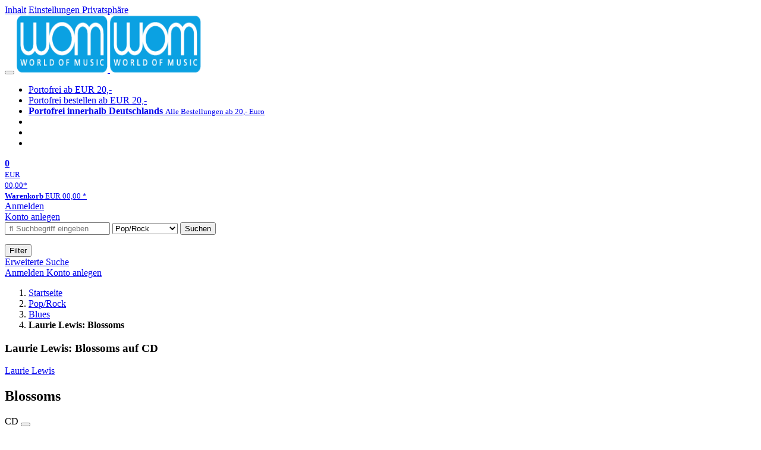

--- FILE ---
content_type: text/html; charset=utf-8
request_url: https://wom.de/poprock/detail/-/art/Laurie-Lewis-Blossoms/hnum/2536672
body_size: 10660
content:
<!doctype html>
<html class="no-js no-safari no-ios no-iphone touch speed"
	  lang="de"
	  	            itemscope itemtype="https://schema.org/Product" prefix="og: https://ogp.me/ns#"
	  >
<head>
        <meta charset="utf-8">
    <meta name="viewport" content="width=device-width, initial-scale=1">

	<link rel="dns-prefetch" href="//media1.jpc.de" />

			<title>Laurie Lewis: Blossoms (CD) – WOM</title>
        		<meta name="robots" content="index,follow,noarchive">

    			<link rel="canonical" href="https://www.jpc.de/jpcng/poprock/detail/-/art/Laurie-Lewis-Blossoms/hnum/2536672" itemprop="url">
        	
                    		<script type="application/ld+json">{"@context":"http:\/\/schema.org","@type":"BreadcrumbList","itemListElement":[{"@type":"ListItem","item":{"type":"Thing","@id":"https:\/\/wom.de\/"},"name":"Startseite","position":1},{"@type":"ListItem","item":{"type":"Thing","@id":"https:\/\/wom.de\/poprock\/home"},"name":"Pop\/Rock","position":2},{"@type":"ListItem","item":{"type":"Thing","@id":"https:\/\/wom.de\/poprock\/theme\/-\/tname\/blues"},"name":"Blues","position":3},{"@type":"ListItem","item":{"type":"Thing","@id":"https:\/\/wom.de\/https:\/\/www.jpc.de\/jpcng\/poprock\/detail\/-\/art\/Laurie-Lewis-Blossoms\/hnum\/2536672"},"name":"Laurie Lewis: Blossoms","position":4}]}</script>
    
    
    
	<link rel="shortcut icon" href="/favicon.ico">

						<meta name="description" content="Die CD Laurie Lewis: Blossoms jetzt probehören und für 18,99 Euro kaufen. Mehr von Laurie Lewis gibt es im Shop." itemprop="description">
            			
	            <link media="screen and (prefers-contrast: no-preference), screen and (prefers-contrast: less), print and (prefers-contrast: no-preference), print and (prefers-contrast: less)"
          rel="stylesheet"
          type="text/css"
          href="/css/c2da6f/wom.css"
    >
        <link media="screen and (prefers-contrast: more), print and (prefers-contrast: more)"
          data-more-contrast-media="screen, print"
          data-no-preference-contrast-media="screen and (prefers-contrast: more), print and (prefers-contrast: more)"
          rel="stylesheet"
          type="text/css"
          class="adhoc-overwrite-contrast-style"
          href="/css/92bb62/wom-highcontrast.css"
    >

	<style nonce="nwse01gV2aJA8n0IZ8QKHQgzH7OdaOhENLzcaPo5BjhSuMVQdZpi43Uj8VBoyonEH/llYyrCzcfeoRzea7+l2g==">
		@font-face {
	  font-family: 'FontAwesome';
	  src: url('/fonts/fontawesome-webfont.eot?v=4.3.0');
	  src: url('/fonts/fontawesome-webfont.eot?#iefix&v=4.3.0') format('embedded-opentype'), url('/fonts/fontawesome-webfont.woff2?v=4.3.0') format('woff2'), url('/fonts/fontawesome-webfont.woff?v=4.3.0') format('woff'), url('/fonts/fontawesome-webfont.ttf?v=4.3.0') format('truetype'), url('/fonts/fontawesome-webfont.svg?v=4.3.0#fontawesomeregular') format('svg');
	  font-weight: normal;
	  font-style: normal;
	  font-display: auto;
	}
	</style>

												
		<meta property="og:title" content="Laurie Lewis: Blossoms (CD)" />
		<meta property="og:description" content="Die CD Laurie Lewis: Blossoms jetzt probehören und für 18,99 Euro kaufen. Mehr von Laurie Lewis gibt es im Shop." />
		<meta property="og:type" content="website" />
		<meta property="og:url" content="https://www.jpc.de/jpcng/poprock/detail/-/art/Laurie-Lewis-Blossoms/hnum/2536672" />
		<meta property="og:image" content="https://wom.de/image/w600/front/0/0884501224574.jpg" />
		<meta property="og:site_name" content="WOM" />

	
    <script type="application/javascript" src="/js/mmenu/d37baf/mmenu.js" id="mmenu-preload" ></script>
	<link rel="stylesheet" href="/css/mmenu/42de04/mmenu.css" id="mmenu-style-preload">
	</head>



<body id="top" data-shop="2" 	  data-page="detail"
	  data-lang="de"
	  data-tpl="detail/detail.tpl"
					  class="shop-2 cat-poprock page-detail lang-de not-logged no-mobile-sub-nav"			  data-prefers-contrast="no-preference"
	  data-keyboard-shortcuts="true">


<a href="#main-content" class="skiplink" id="skiplink-to-main">Inhalt</a>
    <a href="#cookieconsent-container" class="skiplink" id="skiplink-to-cookieconsent">Einstellungen Privatsphäre</a>

<jpc-accessibility-features></jpc-accessibility-features>

    <div class="page">
	        


<header>
    <div class="wrapper">
        <div class="first-row">
            <button class="mobile-nav btn white" aria-label="Menü">
                <span class="fa fa-bars"></span>
            </button>
            <a class="logo desktop" href="https://wom.de/">
                                                            <img loading="eager" src="/images/logo.png" srcset="/images/logo@2x.png 2x, /images/logo@3x.png 3x" width="153" height="96" alt="wom.de – World of Music Startseite"/>
                                                </a>
            <a class="logo mobile" href="https://wom.de/">
                                                            <img loading="eager" src="/images/logo.png" srcset="/images/logo@2x.png 2x, /images/logo@3x.png 3x" width="153" height="96" alt="wom.de – World of Music Startseite"/>
                                                </a>

            <ul class="action-pane">
                <li class="tiny">
                    <a class="no-preload" href="/home/static/-/page/porto.html">
                        <i class="fa fa-fw fa-truck" aria-hidden="true"></i>
                        Portofrei ab EUR 20,-
                    </a>
                </li>
                <li class="medium">
                    <a class="no-preload" href="/home/static/-/page/porto.html">
                        <i class="fa fa-fw fa-truck" aria-hidden="true"></i>
                        Portofrei bestellen ab EUR 20,-
                    </a>
                </li>
                <li class="large">
                    <a class="no-preload" href="/home/static/-/page/porto.html">
                        <b>
                            <i class="fa fa-truck" aria-hidden="true"></i>
                            Portofrei innerhalb Deutschlands
                        </b>
                        <small>Alle Bestellungen ab 20,- Euro</small>
                    </a>
                </li>

                <li class="tiny">
                                    </li>
                <li class="medium">
                                    </li>
                <li class="large b">
                                    </li>
            </ul>

            <a class="mini-wk no-preload init" href="/checkout/cart">
                <i class="fa fa-shopping-cart" aria-hidden="true"></i>
                <div class="amount-wrapper o-10">
                    <b class="amount">0</b>
                </div>
                                    <div class="tiny">
                        <small>
                            EUR<br/>
                            <span class="price">00,00</span>*
                        </small>
                    </div>
                    <div class="medium">
                        <small>
                            <b>Warenkorb</b>
                                                            EUR
                                <span class="price">00,00</span>
                                *
                                                    </small>
                    </div>
                                <div class="visually-hidden" aria-live="assertive" aria-atomic="true"></div>
                <span class="clr"></span>
            </a>

            <div class="account-links">
                                    <div class="row a">
                        <a href="/myaccount/login/" class="full login-link">
                            Anmelden                        </a>
                    </div>
                    <div class="row b">
                                                    <a href="/myaccount/contact/create" class="full">
                                                                Konto anlegen                            </a>
                    </div>
                            </div>
        </div>

        <div class="second-row">
            <form action="https://wom.de/poprock/search" method="post" class="form-fields search-form">

    <input type="search" name="fastsearch" class="field" value=""
           placeholder=" &#xf002; Suchbegriff eingeben" required autocomplete="off" autocorrect="off"
           role="combobox"
           aria-label="Sucheingabefeld"
           aria-autocomplete="list"
           aria-expanded="false"
           aria-controls="header-search-suggestion-list-shop"/>

    <input type="hidden" name="pd_orderby" value="score">

    <select name="rubric" aria-label="Kategorienauswahl">
        <option value="home">Alle Kategorien</option>
        <option value="jazz" >Jazz</option>
        <option value="poprock" selected>Pop/Rock</option>
        <option value="classic">Klassik</option>
        <option value="books">B&uuml;cher</option>
        <option value="movie">Filme</option>
        <option value="score">Noten</option>
        <option value="vinyl">Vinyl</option>
            </select>

    <button class="btn js-grey search">Suchen</button>
    <a href="https://wom.de/home/searchform" class="btn white ext-search no-preload fa fa-cog desktop" aria-label="Erweiterte Suche" title="Erweiterte Suche"></a>

    <ul id="header-search-suggestion-list-shop"></ul>
</form>            <div class="mobile-sub-nav">
                <button type="button" class="btn white" aria-haspopup="listbox" aria-controls="search-filter-list">
                    <span class="fa fa-filter"></span>
                    <span class="btn-text">Filter</span>
                </button>
            </div>
            <a href="https://wom.de/home/searchform" class="btn white ext-search no-preload mobile">
                Erweiterte Suche            </a>
        </div>

            </div>
</header>

<section class="my-account">
    <div class="wrapper">

                <a href="/myaccount/login/" class="login login-link">
            <i class="fa fa-sign-in" aria-hidden="true"></i>
            Anmelden        </a>
                    <a href="/myaccount/contact/create">
                                <i class="fa fa-user-plus" aria-hidden="true"></i>
                Konto anlegen            </a>
            
            <span class="clr"></span>
    </div>
</section>

<noscript>
    <div class="wrapper">
        <div class="msg danger">
            Ohne aktives Javascript kann es zu Problemen bei der Darstellung kommen. Bitte aktivieren Sie deshalb Ihr Javascript.        </div>
    </div>
</noscript>

        <nav aria-label="Brotkrumennavigation" class="breadcrumb">
<section class="breadcrumb">
    <div class="wrapper">
        <ol>
																												<li>
											<a href="https://wom.de/" >
							<span>					Startseite
											<i class="fa fa-caret-right" aria-hidden="true"></i>
									</span>
						</a>
									</li>
																												<li>
											<a href="https://wom.de/poprock/home" >
							<span>					Pop/Rock
											<i class="fa fa-caret-right" aria-hidden="true"></i>
									</span>
						</a>
									</li>
																												<li>
											<a href="https://wom.de/poprock/theme/-/tname/blues" >
							<span>					Blues
											<i class="fa fa-caret-right" aria-hidden="true"></i>
									</span>
						</a>
									</li>
																			<li>
											<b class="last"><span>					Laurie Lewis: Blossoms
									</span></b>
									</li>
			            		</ol>

        	    
        <span class="clr"></span>
    </div>
</section>
</nav>

            

    

<main id="main-content" class="product" data-hnum="2536672" data-typnum="2">
    <div class="wrapper">
        <article>
            <section class="head">
    <h1 class="page-title" itemprop="name">

        
                            <span>
                Laurie Lewis: Blossoms auf CD
                </span>
            
        
    </h1>
</section>                        <section>
    <div class="one-column">
        <div class="box by" data-two-col="left" data-three-col="center">
                                                                                                            <a href="/s/laurie+lewis" data-masked-href="" data-searchtype="interpret" class="search-link" >             Laurie Lewis</a>            </div>

<div data-two-col="left" data-three-col="center">
    <h2 class="box title">Blossoms</h2>
</div>



<div class="box medium" data-two-col="left" data-three-col="center">
    <span class="open-help-layer" data-layer=".help-layer-medium">
                                CD
            </span>

            <button type="button" class="open-help-layer pseudo-link" data-layer=".help-layer-medium"
                aria-haspopup="dialog" aria-label="Hinweis zum Medium">
                    <i class="fa fa-info" aria-hidden="true"></i>
        </button>

                    <div class="help-layer help-layer-medium">
			<strong>CD (Compact Disc)</strong><p>Herk&ouml;mmliche CD, die mit allen CD-Playern und Computerlaufwerken, aber auch mit den meisten SACD- oder Multiplayern abspielbar ist.</p>
	</div>            </div>

<div class="box productinfo" data-two-col="left" data-three-col="center">
    <ul>
        		                    </ul>
</div>

        <div class="box images" data-two-col="left" data-three-col="left">
    <div class="main-element loading">
                
                    <a class="main-image mfp-image auto-adjust-width"
               href="https://wom.de/image/w2400/front/0/0884501224574.jpg"
               data-linked-width="2400"
               aria-haspopup="dialog"
               aria-controls="help-layer-medium">
                                            <img
    loading="eager"
    src="https://wom.de/image/w468/front/0/0884501224574.jpg"
    srcset="https://wom.de/image/w220/front/0/0884501224574.jpg 220w,
        https://wom.de/image/w440/front/0/0884501224574.jpg 440w,
        https://wom.de/image/w340/front/0/0884501224574.jpg 340w,
        https://wom.de/image/w680/front/0/0884501224574.jpg 680w,
        https://wom.de/image/w468/front/0/0884501224574.jpg 468w"
    sizes="(max-width: 340px) 340px,
       (min-width: 341px) and (max-width: 979px) 468px,
       220px"
    alt=""
    width="220"
    height="246.63677130045"
    data-onerror-src="/cover/nopic-220x315.png"
    itemprop="image" />                    
            </a>
            </div>

    
    </div>                    <div class="box price-action" data-two-col="right" data-three-col="right"
         itemprop="offers" itemscope itemtype="https://schema.org/Offer">
    <input type="hidden" name="task" value="add"/>
    <input type="hidden" name="hnum" value="2536672"/>
    <input type="hidden" name="rk" value=""/>
    <input type="hidden" name="rsk" value="detail"/>
    <meta itemprop="itemCondition" content="NewCondition">
            <div class="availability">
                            <strong>Derzeit nicht erhältlich.</strong>
                <br/>
                Lassen Sie sich über unseren eCourier benachrichtigen, falls das Produkt bestellt werden kann.                    </div>
            <meta itemprop="price" content="18.99"/>
            <meta itemprop="priceCurrency" content="EUR"/>
            <meta itemprop="url" content="https://www.jpc.de/jpcng/poprock/detail/-/art/Laurie-Lewis-Blossoms/hnum/2536672"/>
                    <meta itemprop="availability" content="OutOfStock"/>
                <div>
            <button class="btn get-alerts ecourier-action" data-task="availability"
                    data-hnum="2536672">
                <span class="fa fa-bell-o fa-fw"></span>
                Benachrichtigung anfordern            </button>
        </div>

        </div>
        <div class="box sub-action" data-two-col="right" data-three-col="right">

    </div>        <div class="box detailinfo" data-two-col="left" data-three-col="center">
	        
                        
    
    <dl class="textlink">
                            
                                                                                                                <dt><b>Label:</b></dt>
                    <dd>
                        <a href="/s/Spruce%26Mable?searchtype=label" class="search-link textlink">Spruce&Mable</a>                    </dd>
                                                    <dt><b>Aufnahmejahr ca.:</b></dt>
                    <dd>
                        2009
                    </dd>
                                                                        
                                                <dt><b>UPC/EAN:</b></dt>
                <dd><span itemprop="productID">0884501224574</span></dd>
                                                <dt><b>Erscheinungstermin:</b></dt>
            <dd>4.2.2010</dd>
                                
                    </dl>

    </div>
                                <div class="box content textlink" data-two-col="left" data-three-col="center" id="red-text">
    <button style="display: none;"
            name="js-read-more"
            id="read-more-2536672"
            class="btn white small readMore"
            aria-controls="primaryTextBlock-2536672"
            aria-expanded="false">
        Weiterlesen    </button>
            
    
                                                <div data-pd="c">* Digipack</div>
                            
    
    
        
    
    
    
    
    
    
    </div>
                                
    <div class="box tracklisting" data-two-col="left" data-three-col="center">
                    <h3 class="tablike">
                <span class="tab">
                    Tracklisting                </span>
            </h3>
                <div id="tracklisting-panel"  class="tabcontent single-tab"
            aria-labelledby="tab-tracklisting"                                >
                                                                                
        <div class="playlist" itemscope itemtype="https://schema.org/MusicPlaylist">
                    <h4>
                            Disk 1 von 1
                                    (CD)
                                        </h4>
        
                                
                                    
                
                                                        <ol role="list">
                            
                            
                <li itemscope itemtype="https://schema.org/MusicRecording" itemprop="track" class="odd">

                                            <meta content="Blossoms" itemprop="inAlbum" />
                    
                    <div class="tracks">

                        <b>1</b>

                        <span>
                                                        <span itemprop="name">
                                                                    How Can I Keep From Singing
                                                            </span>
                        </span>
                                                                                
                                                            <button class="audio" data-audio="/mp3/088/0884501224574_01.mp3">
                                    <i class="fa fa-play-circle" aria-hidden="true"></i>
                                    <span class="visuallyhidden">Hörprobe Track 1: How Can I Keep From Singing</span>
                                </button>
                                                                        </div>
                </li>

                                                
                
                            
                            
                <li itemscope itemtype="https://schema.org/MusicRecording" itemprop="track" class="even">

                                            <meta content="Blossoms" itemprop="inAlbum" />
                    
                    <div class="tracks">

                        <b>2</b>

                        <span>
                                                        <span itemprop="name">
                                                                    Lark in the Morning
                                                            </span>
                        </span>
                                                                                
                                                            <button class="audio" data-audio="/mp3/088/0884501224574_02.mp3">
                                    <i class="fa fa-play-circle" aria-hidden="true"></i>
                                    <span class="visuallyhidden">Hörprobe Track 2: Lark in the Morning</span>
                                </button>
                                                                        </div>
                </li>

                                                
                
                            
                            
                <li itemscope itemtype="https://schema.org/MusicRecording" itemprop="track" class="odd">

                                            <meta content="Blossoms" itemprop="inAlbum" />
                    
                    <div class="tracks">

                        <b>3</b>

                        <span>
                                                        <span itemprop="name">
                                                                    Chains of Letters
                                                            </span>
                        </span>
                                                                                
                                                            <button class="audio" data-audio="/mp3/088/0884501224574_03.mp3">
                                    <i class="fa fa-play-circle" aria-hidden="true"></i>
                                    <span class="visuallyhidden">Hörprobe Track 3: Chains of Letters</span>
                                </button>
                                                                        </div>
                </li>

                                                
                
                            
                            
                <li itemscope itemtype="https://schema.org/MusicRecording" itemprop="track" class="even">

                                            <meta content="Blossoms" itemprop="inAlbum" />
                    
                    <div class="tracks">

                        <b>4</b>

                        <span>
                                                        <span itemprop="name">
                                                                    Cool Your Jets
                                                            </span>
                        </span>
                                                                                
                                                            <button class="audio" data-audio="/mp3/088/0884501224574_04.mp3">
                                    <i class="fa fa-play-circle" aria-hidden="true"></i>
                                    <span class="visuallyhidden">Hörprobe Track 4: Cool Your Jets</span>
                                </button>
                                                                        </div>
                </li>

                                                
                
                            
                            
                <li itemscope itemtype="https://schema.org/MusicRecording" itemprop="track" class="odd">

                                            <meta content="Blossoms" itemprop="inAlbum" />
                    
                    <div class="tracks">

                        <b>5</b>

                        <span>
                                                        <span itemprop="name">
                                                                    The Roughest Road
                                                            </span>
                        </span>
                                                                                
                                                            <button class="audio" data-audio="/mp3/088/0884501224574_05.mp3">
                                    <i class="fa fa-play-circle" aria-hidden="true"></i>
                                    <span class="visuallyhidden">Hörprobe Track 5: The Roughest Road</span>
                                </button>
                                                                        </div>
                </li>

                                                
                
                            
                            
                <li itemscope itemtype="https://schema.org/MusicRecording" itemprop="track" class="even">

                                            <meta content="Blossoms" itemprop="inAlbum" />
                    
                    <div class="tracks">

                        <b>6</b>

                        <span>
                                                        <span itemprop="name">
                                                                    Burley Coulter's Song
                                                            </span>
                        </span>
                                                                                
                                                            <button class="audio" data-audio="/mp3/088/0884501224574_06.mp3">
                                    <i class="fa fa-play-circle" aria-hidden="true"></i>
                                    <span class="visuallyhidden">Hörprobe Track 6: Burley Coulter's Song</span>
                                </button>
                                                                        </div>
                </li>

                                                
                
                            
                            
                <li itemscope itemtype="https://schema.org/MusicRecording" itemprop="track" class="odd">

                                            <meta content="Blossoms" itemprop="inAlbum" />
                    
                    <div class="tracks">

                        <b>7</b>

                        <span>
                                                        <span itemprop="name">
                                                                    Unfinished Life
                                                            </span>
                        </span>
                                                                                
                                                            <button class="audio" data-audio="/mp3/088/0884501224574_07.mp3">
                                    <i class="fa fa-play-circle" aria-hidden="true"></i>
                                    <span class="visuallyhidden">Hörprobe Track 7: Unfinished Life</span>
                                </button>
                                                                        </div>
                </li>

                                                
                
                            
                            
                <li itemscope itemtype="https://schema.org/MusicRecording" itemprop="track" class="even">

                                            <meta content="Blossoms" itemprop="inAlbum" />
                    
                    <div class="tracks">

                        <b>8</b>

                        <span>
                                                        <span itemprop="name">
                                                                    Sophie's House
                                                            </span>
                        </span>
                                                                                
                                                            <button class="audio" data-audio="/mp3/088/0884501224574_08.mp3">
                                    <i class="fa fa-play-circle" aria-hidden="true"></i>
                                    <span class="visuallyhidden">Hörprobe Track 8: Sophie's House</span>
                                </button>
                                                                        </div>
                </li>

                                                
                
                            
                            
                <li itemscope itemtype="https://schema.org/MusicRecording" itemprop="track" class="odd">

                                            <meta content="Blossoms" itemprop="inAlbum" />
                    
                    <div class="tracks">

                        <b>9</b>

                        <span>
                                                        <span itemprop="name">
                                                                    Beaver Creek
                                                            </span>
                        </span>
                                                                                
                                                            <button class="audio" data-audio="/mp3/088/0884501224574_09.mp3">
                                    <i class="fa fa-play-circle" aria-hidden="true"></i>
                                    <span class="visuallyhidden">Hörprobe Track 9: Beaver Creek</span>
                                </button>
                                                                        </div>
                </li>

                                                
                
                            
                            
                <li itemscope itemtype="https://schema.org/MusicRecording" itemprop="track" class="even">

                                            <meta content="Blossoms" itemprop="inAlbum" />
                    
                    <div class="tracks">

                        <b>10</b>

                        <span>
                                                        <span itemprop="name">
                                                                    Return to the Fire
                                                            </span>
                        </span>
                                                                                
                                                            <button class="audio" data-audio="/mp3/088/0884501224574_10.mp3">
                                    <i class="fa fa-play-circle" aria-hidden="true"></i>
                                    <span class="visuallyhidden">Hörprobe Track 10: Return to the Fire</span>
                                </button>
                                                                        </div>
                </li>

                                                
                
                            
                            
                <li itemscope itemtype="https://schema.org/MusicRecording" itemprop="track" class="odd">

                                            <meta content="Blossoms" itemprop="inAlbum" />
                    
                    <div class="tracks">

                        <b>11</b>

                        <span>
                                                        <span itemprop="name">
                                                                    Here Today
                                                            </span>
                        </span>
                                                                                
                                                            <button class="audio" data-audio="/mp3/088/0884501224574_11.mp3">
                                    <i class="fa fa-play-circle" aria-hidden="true"></i>
                                    <span class="visuallyhidden">Hörprobe Track 11: Here Today</span>
                                </button>
                                                                        </div>
                </li>

                                                
                
                            
                            
                <li itemscope itemtype="https://schema.org/MusicRecording" itemprop="track" class="even">

                                            <meta content="Blossoms" itemprop="inAlbum" />
                    
                    <div class="tracks">

                        <b>12</b>

                        <span>
                                                        <span itemprop="name">
                                                                    Train of Love
                                                            </span>
                        </span>
                                                                                
                                                            <button class="audio" data-audio="/mp3/088/0884501224574_12.mp3">
                                    <i class="fa fa-play-circle" aria-hidden="true"></i>
                                    <span class="visuallyhidden">Hörprobe Track 12: Train of Love</span>
                                </button>
                                                                        </div>
                </li>

                                                
                
                            
                            
                <li itemscope itemtype="https://schema.org/MusicRecording" itemprop="track" class="odd">

                                            <meta content="Blossoms" itemprop="inAlbum" />
                    
                    <div class="tracks">

                        <b>13</b>

                        <span>
                                                        <span itemprop="name">
                                                                    Tell Me True
                                                            </span>
                        </span>
                                                                                
                                                            <button class="audio" data-audio="/mp3/088/0884501224574_13.mp3">
                                    <i class="fa fa-play-circle" aria-hidden="true"></i>
                                    <span class="visuallyhidden">Hörprobe Track 13: Tell Me True</span>
                                </button>
                                                                        </div>
                </li>

                                                
                
                            
                            
                <li itemscope itemtype="https://schema.org/MusicRecording" itemprop="track" class="even">

                                            <meta content="Blossoms" itemprop="inAlbum" />
                    
                    <div class="tracks">

                        <b>14</b>

                        <span>
                                                        <span itemprop="name">
                                                                    Sirens
                                                            </span>
                        </span>
                                                                                
                                                            <button class="audio" data-audio="/mp3/088/0884501224574_14.mp3">
                                    <i class="fa fa-play-circle" aria-hidden="true"></i>
                                    <span class="visuallyhidden">Hörprobe Track 14: Sirens</span>
                                </button>
                                                                        </div>
                </li>

                    
                    </ol>
    
    
    </div>
                                    </div>

        <div class="audio-playback"></div>
    </div>

        

		                	    <div class="box more-by" data-two-col="right" data-three-col="right">
		            <h2>Mehr von Laurie Lewis</h2>
		        <div class="cardbox">
            <div class="cards without-actions">
            <ul role="list">

                                                                                                                                        
                        

                        

    
    
                <li class="card no-same-height">
                        <a href="/poprock/detail/-/art/Laurie-Lewis-Guest-House-The-Golden-West/hnum/2816722" class="    no-same-height"
           data-page=""  data-hnum="2816722"
           id="main-moreby-product-2816722">
        

            
            <div class="image" aria-hidden="true" >
            <img loading="lazy"
             src="https://wom.de/image/h90/front/0/0805772618626.jpg"
             srcset="https://wom.de/image/h90/front/0/0805772618626.jpg 1x, https://wom.de/image/h145/front/0/0805772618626.jpg 2x"
                              width="91"
                 height="90"
                          data-onerror-src="/cover/nopic-90x90.png"
             data-onerror-width="90"
             data-onerror-height="90"
             alt="Laurie Lewis: Guest House / The Golden West, 2 CDs, 2 CDs" />
                    </div>
    
    <div class="content">
                
                    <div class="by">Laurie Lewis</div>
                            <div class="title">Guest House / The Golden West</div>
        
                
        
        
        
        <div class="bottom">
            <div class="foot">
                                    <div class="medium">
                        2 CDs
                                                                    </div>
                
                
                <div class="sep">
                                                                                </div>

                                                            <div class="price">
                            <span aria-hidden="true"><b>EUR 14,99*</b></span>
                            <span class="sr-only">
                                Aktueller Preis: EUR 14,99                            </span>
                        </div>
                                    
                                                    
                <span class="clr"></span>
            </div>
        </div>
        </div>

        <span class="clr"></span>

        
            </a>
    </li>
                                                        
                <span class="clr"></span>
            </ul>
            </div>
        </div>

        <div class="more">
			                                    <a href="/s/laurie+lewis" data-searchtype="interpret" class="search-link">
                        <i class="fa fa-angle-double-right" aria-hidden="true"></i>
                        alle anzeigen                    </a>
                                    </div>
    </div>
                    </div>

    <div class="two-columns">
        <section class="right" aria-label="Produkt kaufen" aria-hidden="true"></section>
        <section class="left" aria-label="Produkt Informationen" aria-hidden="true"></section>
        <span class="clr"></span>
    </div>

    <div class="three-columns">
        <section class="left" aria-label="Produkt Cover" aria-hidden="true"></section>
        <section class="center" aria-label="Produkt Informationen" aria-hidden="true"></section>
        <section class="right" aria-label="Produkt kaufen" aria-hidden="true"></section>
        <span class="clr"></span>
    </div>
    <div class="headerproduct ">
    <a href="#top" aria-label="Zum Anfang der Seite" class="with-contributor">
                    <img
    loading="eager"
    src="https://wom.de/image/w468/front/0/0884501224574.jpg"
    srcset="https://wom.de/image/w220/front/0/0884501224574.jpg 220w,
        https://wom.de/image/w440/front/0/0884501224574.jpg 440w,
        https://wom.de/image/w340/front/0/0884501224574.jpg 340w,
        https://wom.de/image/w680/front/0/0884501224574.jpg 680w,
        https://wom.de/image/w468/front/0/0884501224574.jpg 468w"
    sizes="(max-width: 340px) 340px,
       (min-width: 341px) and (max-width: 979px) 468px,
       220px"
    alt="Laurie Lewis: Blossoms, CD, CD"
    width="220"
    height="246.63677130045"
    data-onerror-src="/cover/nopic-220x315.png"
    itemprop="image" />                            <div class="contributor">                                                                                                        Laurie Lewis            </div>
                <div class="title">Blossoms</div>
    </a>
    </div></section>        </article>
        <section class="box gpsr" data-two-col="left" data-three-col="center" aria-labelledby="gpsr-head">
	<details class="gpsr-content">
		<summary>
			<h3 id="gpsr-head">Sicherheits- und Herstellerinformationen</h3>
			<img src="/m/m/svg/icon-caret-up.svg" class="chev-up" alt>
			<img src="/m/m/svg/icon-caret-down.svg" class="chev-down" alt>
		</summary>

				        			<h4>Verantwortlich für die Produktsicherheit</h4>
        					<p>
				<b>jpc-Schallplatten-Versandhandelsgesellschaft mbH</b><br/>				                Lübecker Straße 9<br/>				49124 Georgsmarienhütte<br/>								<br/>service@jpc.de			</p>
			</details>
</section>
		                    <aside class="related-products" aria-labelledby="asideTitleRelatedProducts">
        <div class="titles" id="asideTitleRelatedProducts">
            <h2>Dazu passend</h2>
            <p>Andere Kunden interessierten sich auch für diese Produkte</p>
            <span class="clr"></span>
        </div>

        <div class="cardbox three-columns">
            <div class="cards without-actions">
            <ul role="list">

				                                    					                            

                        

    
    
                <li class="card ">
                        <a href="/poprock/detail/-/art/strings-billy-sutton-bryan-live-at-the-legion/hnum/12469479" class="     cta-related-product"
           data-page=""  data-hnum="12469479"
           id="related-product-12469479">
        

            
            <div class="image" aria-hidden="true" >
            <img loading="lazy"
             src="https://wom.de/image/h90/front/0/0093624830702.jpg"
             srcset="https://wom.de/image/h90/front/0/0093624830702.jpg 1x, https://wom.de/image/h145/front/0/0093624830702.jpg 2x"
                              width="90"
                 height="90"
                          data-onerror-src="/cover/nopic-90x90.png"
             data-onerror-width="90"
             data-onerror-height="90"
             alt="&quot;Billy Strings &amp; Bryan Sutton: Live at the Legion.&quot; Menschen vor einem Gebäude mit der Aufschrift &quot;American Legion Post 82.&quot;, 2 LPs" />
                    </div>
    
    <div class="content">
                
                    <div class="by">Billy Strings</div>
                            <div class="title">Live At The Legion</div>
        
                
        
        
        
        <div class="bottom">
            <div class="foot">
                                    <div class="medium">
                        2 LPs
                                                                    </div>
                
                
                <div class="sep">
                                                                                </div>

                                                            <div class="price">
                            <span aria-hidden="true"><b>EUR 36,99*</b></span>
                            <span class="sr-only">
                                Aktueller Preis: EUR 36,99                            </span>
                        </div>
                                    
                                                    
                <span class="clr"></span>
            </div>
        </div>
        </div>

        <span class="clr"></span>

        
            </a>
    </li>
                                                        					                            

                        

    
    
                <li class="card ">
                        <a href="/poprock/detail/-/art/larry-sparks-way-back-when/hnum/12443226" class="     cta-related-product"
           data-page=""  data-hnum="12443226"
           id="related-product-12443226">
        

            
            <div class="image" aria-hidden="true" >
            <img loading="lazy"
             src="https://wom.de/image/h90/front/0/0032511188526.jpg"
             srcset="https://wom.de/image/h90/front/0/0032511188526.jpg 1x, https://wom.de/image/h145/front/0/0032511188526.jpg 2x"
                              width="98"
                 height="90"
                          data-onerror-src="/cover/nopic-90x90.png"
             data-onerror-width="90"
             data-onerror-height="90"
             alt="„Larry Sparks Way Back When“ auf Schild. Ein Mann im Anzug mit Gitarre steht vor einem Oldtimer und einer Holzwand., CD" />
                    </div>
    
    <div class="content">
                
                    <div class="by">Larry Sparks</div>
                            <div class="title">Way Back When</div>
        
                
        
        
        
        <div class="bottom">
            <div class="foot">
                                    <div class="medium">
                        CD
                                                                    </div>
                
                
                <div class="sep">
                                                                                </div>

                                                            <div class="price">
                            <span aria-hidden="true"><b>EUR 16,99*</b></span>
                            <span class="sr-only">
                                Aktueller Preis: EUR 16,99                            </span>
                        </div>
                                    
                                                    
                <span class="clr"></span>
            </div>
        </div>
        </div>

        <span class="clr"></span>

        
            </a>
    </li>
                                                        					                            

                        

    
    
                <li class="card ">
                        <a href="/poprock/detail/-/art/marty-robbins-el-paso/hnum/12306320" class="     cta-related-product"
           data-page=""  data-hnum="12306320"
           id="related-product-12306320">
        

            
            <div class="image" aria-hidden="true" >
            <img loading="lazy"
             src="https://wom.de/image/h90/front/0/0710357442926.jpg"
             srcset="https://wom.de/image/h90/front/0/0710357442926.jpg 1x, https://wom.de/image/h145/front/0/0710357442926.jpg 2x"
                              width="90"
                 height="90"
                          data-onerror-src="/cover/nopic-90x90.png"
             data-onerror-width="90"
             data-onerror-height="90"
             alt="&quot;Marty Robbins, El Paso, A Centenary Tribute, his 60 finest, 1951-1962, 2CDs.&quot; Collage mit Fotos und Westernmotiven., 2 CDs" />
                    </div>
    
    <div class="content">
                
                    <div class="by">Marty Robbins</div>
                            <div class="title">El Paso: His 60 Finest</div>
        
                
        
        
        
        <div class="bottom">
            <div class="foot">
                                    <div class="medium">
                        2 CDs
                                                                    </div>
                
                
                <div class="sep">
                                                                                </div>

                                                            <div class="price">
                            <span aria-hidden="true"><b>EUR 12,99*</b></span>
                            <span class="sr-only">
                                Aktueller Preis: EUR 12,99                            </span>
                        </div>
                                    
                                                    
                <span class="clr"></span>
            </div>
        </div>
        </div>

        <span class="clr"></span>

        
            </a>
    </li>
                                                        					                            

                        

    
    
                <li class="card ">
                        <a href="/poprock/detail/-/art/alan-jackson-what-i-do/hnum/11874436" class="     cta-related-product"
           data-page=""  data-hnum="11874436"
           id="related-product-11874436">
        

            
            <div class="image" aria-hidden="true" >
            <img loading="lazy"
             src="https://wom.de/image/h90/front/0/0196588444517.jpg"
             srcset="https://wom.de/image/h90/front/0/0196588444517.jpg 1x, https://wom.de/image/h145/front/0/0196588444517.jpg 2x"
                              width="90"
                 height="90"
                          data-onerror-src="/cover/nopic-90x90.png"
             data-onerror-width="90"
             data-onerror-height="90"
             alt="Alan Jackson: What I Do, LP, LP" />
                    </div>
    
    <div class="content">
                
                    <div class="by">Alan Jackson</div>
                            <div class="title">What I Do</div>
        
                
        
        
        
        <div class="bottom">
            <div class="foot">
                                    <div class="medium">
                        LP
                                                                    </div>
                
                
                <div class="sep">
                                                                                </div>

                                                            <div class="price">
                            <span aria-hidden="true"><b>EUR 37,99*</b></span>
                            <span class="sr-only">
                                Aktueller Preis: EUR 37,99                            </span>
                        </div>
                                    
                                                    
                <span class="clr"></span>
            </div>
        </div>
        </div>

        <span class="clr"></span>

        
            </a>
    </li>
                                                                                                                                                					                                    					                
                <span class="clr"></span>
            </ul>
            </div>
        </div>
    </aside>
                            </div>
</main>    
    <footer>
    <div class="wrapper">
                    <div class="main-links">
                <div class="newsletter">
                    <a class="btn " href="/ecourier/anmeldung" data-text-exists="Mein eCourier" data-url-exists="/ecourier/id/">
                        Newsletter abonnieren                    </a>
                </div>
                <div class="faq">
											<a class="btn white" href="https://wom.de/home/static/-/page/faq.html">FAQ- und Hilfethemen</a>
					                </div>
                <span class="clr"></span>
            </div>
        
        
                    <div class="pictos">
				<img loading="lazy" src="https://wom.de/images/common/pictos/mastercard.png" width="54" height="32" srcset="https://wom.de/images/common/pictos/mastercard.png 1x, https://wom.de/images/common/pictos/retina/mastercard@2x.png 2x" alt="MasterCard" />
		<img loading="lazy" src="https://wom.de/images/common/pictos/visa.png" width="52" height="32" srcset="https://wom.de/images/common/pictos/visa.png 1x, https://wom.de/images/common/pictos/retina/visa@2x.png 2x" alt="VISA" />
		<img loading="lazy" src="https://wom.de/images/common/pictos/amex.png" width="33" height="32" srcset="https://wom.de/images/common/pictos/amex.png 1x, https://wom.de/images/common/pictos/retina/amex@2x.png 2x" alt="Amex" />
        <img loading="lazy" src="https://wom.de/images/common/pictos/diners.png" width="44" height="32" srcset="https://wom.de/images/common/pictos/diners.png 1x, https://wom.de/images/common/pictos/retina/diners@2x.png 2x" alt="Diners Club" />
				<img loading="lazy" src="https://wom.de/images/common/pictos/paypal.png" width="100" height="26" srcset="https://wom.de/images/common/pictos/paypal.png 1x, https://wom.de/images/common/pictos/retina/paypal@2x.png 2x" alt="PayPal" />
		<br />

		<img loading="lazy" src="https://wom.de/images/common/pictos/dhl.png" width="112" height="32" srcset="https://wom.de/images/common/pictos/dhl.png 1x, https://wom.de/images/common/pictos/retina/dhl@2x.png 2x" alt="DHL" />
				<img loading="lazy" src="https://wom.de/images/common/pictos/us.png" width="192" height="32" srcset="https://wom.de/images/common/pictos/us.png 1x, https://wom.de/images/common/pictos/retina/us@2x.png 2x" alt=" " />
	</div>
            <span class="clr"></span>
        
        <ul class="legal-links">
            				<li>
						<a href="https://wom.de/home/static/-/page/rechtliches.html#head-agbd">AGB</a>
				</li>
				<li>
					<a href="https://wom.de/home/static/-/page/porto.html">Versandkosten</a>
				</li>
			            <li>
                <a href="https://wom.de/home/static/-/page/rechtliches.html#head-datenschutz">Datenschutzhinweise</a>
            </li>
                        <li>
                <a href="https://wom.de/home/static/-/page/barrierefreiheit.html">Barrierefreiheitserklärung</a>
            </li>
            <li>
                <a href="https://wom.de/home/static/-/page/rechtliches.html#head-impressum">Impressum</a>
            </li>
            <li>
                <a href="https://wom.de/home/kontakt/">Kontakt</a>
            </li>
            <li>
                <a href="https://wom.de/home/static/-/page/rechtliches.html#head-batterieverordnung">Hinweise zur Batterierücknahme</a>
            </li>
                    </ul>

        <div class="legal-info">
                            * Alle Preise inkl. MwSt., ggf. zzgl. <a href="https://wom.de/home/static/-/page/porto.html">Versandkosten</a><br>
                    </div>
        <span class="clr"></span>
		<div class="legal-info2">
			** Alle durchgestrichenen Preise (z. B. <del>EUR 12,99</del>) beziehen sich auf die bislang in diesem Shop angegebenen Preise oder – wenn angegeben – auf einen limitierten Sonderpreis.		</div>
        <span class="clr"></span>
    </div>
    <section class="copyright">
        <div class="wrapper">
            <strong>&copy; jpc-Schallplatten-Versandhandelsgesellschaft mbH</strong>
        </div>
    </section>
    </footer>
	</div>

			<nav class="main-nav" aria-label="Hauptnavigation">
	<div class="inner">
		<ul>
			<li class="logo">
				<a href="/">
																					<img loading="eager" src="/images/logo.png" srcset="/images/logo@2x.png 2x, /images/logo@3x.png 3x" width="175" height="96" alt="WOM – World of Music">
				</a>
			</li>
			<li class="home">
				<a href="/" aria-labelledby="main-nav-home-link">
					<span id="main-nav-home-link">Startseite</span>
					<i class="fa fa-home" aria-hidden="true"></i>
				</a>
			</li>
						<li class="poprock">
				<a href="https://wom.de/poprock/home">
					Pop/Rock				</a>
			</li>
			<li class="jazz">
				<a href="https://wom.de/jazz/home">
					Jazz				</a>
			</li>
			<li class="classic">
				<a href="https://wom.de/classic/home">
					Klassik				</a>
			</li>
			<li class="vinyl">
				<a href="https://wom.de/vinyl/home">
					Vinyl				</a>
			</li>
			<li class="movie">
				<a href="https://wom.de/movie/home">
					Filme				</a>
			</li>
			<li class="books">
				<a href="https://wom.de/books/home">
					Bücher				</a>
			</li>
			<li class="score">
				<a href="https://wom.de/score/home">
					Noten				</a>
			</li>
			 				<li class="sale">
					<a href="https://wom.de/home/theme/-/tname/sale">
						%SALE%					</a>
				</li>
						<li class="more">
				<jpc-disclosure-button
						aria-expanded="false"
						aria-controls="main-nav-more-submenu"
				>
					Weitere Bereiche				</jpc-disclosure-button>
				<ul id="main-nav-more-submenu" hidden>
					<li class="list-headline">
						<strong>
							Themenshops						</strong>
					</li>
															<li>
						<a href="https://wom.de/home/theme/-/tname/zeitschriften">
							Zeitschriften						</a>
					</li>
										<li>
						<a href="https://wom.de/poprock/theme/-/tname/zubehoer">
							Zubehör und Technik						</a>
					</li>
										<li class="no-product-link">
						<a href="https://wom.de/home/static/-/page/gutscheine">
							Geschenkgutscheine						</a>
					</li>
									</ul>
			</li>
			<li class="help">
				<a href="https://wom.de/home/service">
					Hilfe				</a>
			</li>
			                <li class="medium no-product-link">
                    <a href="/myaccount/login" class="login-link">
                        Anmelden                    </a>
                </li>
                <li class="medium no-product-link">
                    <a href="/myaccount/contact/create">
                        Konto anlegen                    </a>
                </li>
            
            <li class="medium no-product-link">
                <a href="https://wom.de/home/static/-/page/rechtliches.html#head-datenschutz">
                    Datenschutzhinweise                </a>
            </li>
            <li class="medium no-product-link">
                <a href="https://wom.de/home/static/-/page/rechtliches.html#head-impressum">
                    Impressum                </a>
            </li>
            <li class="medium no-product-link">
                <a href="/myaccount/customerCare">
                    Kontakt                </a>
            </li>
		</ul>
	</div>
</nav>
			<script src="/js/01e4a6/global.min.js"></script>
    <script src="/m/f/js/sessionproxy/66beac/main.es5.min.js"></script>

			

	
</body>
</html>
